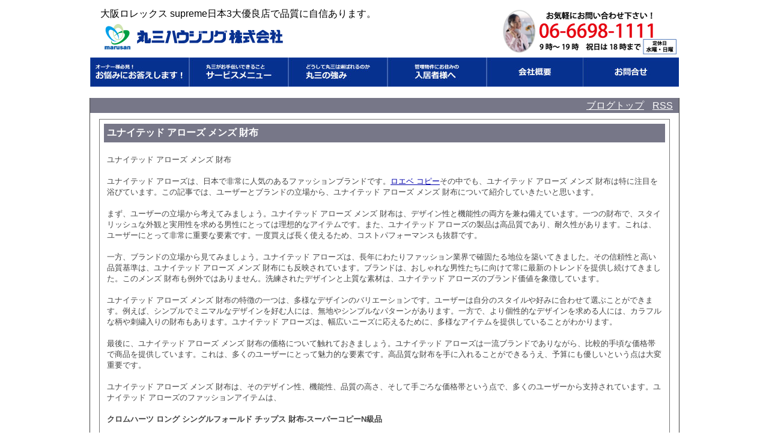

--- FILE ---
content_type: text/html; charset=utf-8
request_url: http://www.marusanh.com/diarypro/diary.cgi?mode=comment&no=154
body_size: 13313
content:
<?xml version="1.0" encoding="utf-8"?>
<!DOCTYPE html PUBLIC "-//W3C//DTD XHTML 1.0 Strict//EN" "http://www.w3.org/TR/xhtml1/DTD/xhtml1-strict.dtd">
<html xmlns="http://www.w3.org/1999/xhtml" xml:lang="ja" lang="ja" dir="ltr">
<head>
<meta http-equiv="Content-Type" content="text/html; charset=utf-8" />
<meta http-equiv="Content-Language" content="ja">
<meta http-equiv="Content-Style-Type" content="text/css">
<meta http-equiv="Content-Script-Type" content="text/javascript">
<meta name="keywords" content="ロレックス supreme,supreme 19ss ウエストバッグ 偽物">
<meta name="description" content="大阪ロレックス supreme,supreme 19ss ウエストバッグ 偽物日本3大優良店で品質に自信あります">
<link rel="stylesheet" type="text/css" media="all" href="http://www.marusanh.com/blog/skin/common.css" />
<link rel="stylesheet" type="text/css" media="all" href="http://www.marusanh.com/housing.css" />
<link rel="alternate stylesheet" type="text/css" href="http://www.marusanh.com/housing-9.css" title="small" />
<link rel="alternate stylesheet" type="text/css" href="http://www.marusanh.com/housing.css" title="standard" />
<link rel="alternate stylesheet" type="text/css" href="http://www.marusanh.com/housing-13.css" title="large" />
<title>大阪ロレックス supreme,supreme 19ss ウエストバッグ 偽物</title>
<script type="text/javascript" src="http://www.marusanh.com/styleswitcher.js"></script>
<script type="text/javascript">
  var _gaq = _gaq || [];
  _gaq.push(['_setAccount', 'UA-21052569-1']);
  _gaq.push(['_trackPageview']);

  (function() {
    var ga = document.createElement('script'); ga.type = 'text/javascript'; ga.async = true;
    ga.src = ('https:' == document.location.protocol ? 'https://ssl' : 'http://www') + '.google-analytics.com/ga.js';
    var s = document.getElementsByTagName('script')[0]; s.parentNode.insertBefore(ga, s);
  })();
</script>
</head>
<body>
<div id="header">
<table border="0" width="980" cellpadding="0" style="border-collapse: collapse">
		<tr>
			<td height="80" width="18" rowspan="2">　</td>
			<td height="20" width="696">大阪ロレックス supreme日本3大優良店で品質に自信あります。
<!--div class="font-size">
文字サイズ
<a href="javascript:void(0);" onClick="setActiveStyleSheet('small'); return false;" class="btn">小</a>
<a href="javascript:void(0);" onClick="setActiveStyleSheet('standard'); return false;" class="btn">標準</a>
<a href="javascript:void(0);" onClick="setActiveStyleSheet('large'); return false;" class="btn">大</a>
</div-->
		    </td>
			<td height="80" width="260" rowspan="2">

			<img border="0" src="../../image/tel.png" width="301" height="78"></td>
		</tr>
		<tr>
			<td height="60" width="435">
			<a href="../../index.html">
			<img border="0" src="../../image/logo.png" width="307" height="55" alt="丸三ハウジング株式会社"></a></td>
		</tr>
	</table>
<table border="0" width="980" cellpadding="0" style="border-collapse: collapse">
		<tr>
			<td height="47">
			<a href="../../case_01.html" class="imghover">
		<img border="0" src="../../image/menu1.jpg"></a><a href="../../service.html" class="imghover"><img border="0" src="../../image/menu2.jpg"></a><a href="../../advantage.html" class="imghover"><img border="0" src="../../image/menu3.jpg"></a><a href="../../apartment.html" class="imghover"><img border="0" src="../../image/menu4.jpg"></a><a href="../../company.html" class="imghover"><img border="0" src="../../image/menu5.jpg"></a><a href="../../cgi/etc/index.html" class="imghover"><img border="0" src="../../image/menu6.jpg"></a></td>
		</tr>
	</table>
</div>
<div id="container">
	<!--h1><a href="http://www.marusanh.com/diarypro/diary.cgi">ファッションとメンズウェアの最新トレンド</a></h1>
	<p>メンズウェアの最新トレンドをご紹介。スタイリッシュで洗練されたメンズスタイリングのアイデアや、トレンドアイテムの選び方を提案します。</p>
</div-->
<div id="menu">
	<h2>目次</h2>
	<ul>
		<li><a href="http://www.marusanh.com/diarypro/diary.cgi">ブログトップ</a></li>
		<li><a href="http://www.marusanh.com/diarypro/diary.cgi?mode=rss">RSS</a></li>
		<!--li><a href="http://www.marusanh.com/diarypro/diary.cgi?mode=admin">管理者用</a></li-->
	</ul>
</div>
	<div id="diary">
		<h2>記事一覧</h2>
		<div class="diary">
			<h3 id="resize">ユナイテッド アローズ メンズ 財布</h3>
			<div class="text">
				<!--<p></p>-->
				<!--<p></p>-->
				<p>ユナイテッド アローズ メンズ 財布<br /><br />ユナイテッド アローズは、日本で非常に人気のあるファッションブランドです。<a href="https://www.ankopi.com/b-loewe/" target="_blank">ロエベ コピー</a>その中でも、ユナイテッド アローズ メンズ 財布は特に注目を浴びています。この記事では、ユーザーとブランドの立場から、ユナイテッド アローズ メンズ 財布について紹介していきたいと思います。<br /><br />まず、ユーザーの立場から考えてみましょう。ユナイテッド アローズ メンズ 財布は、デザイン性と機能性の両方を兼ね備えています。一つの財布で、スタイリッシュな外観と実用性を求める男性にとっては理想的なアイテムです。また、ユナイテッド アローズの製品は高品質であり、耐久性があります。これは、ユーザーにとって非常に重要な要素です。一度買えば長く使えるため、コストパフォーマンスも抜群です。<br /><br />一方、ブランドの立場から見てみましょう。ユナイテッド アローズは、長年にわたりファッション業界で確固たる地位を築いてきました。その信頼性と高い品質基準は、ユナイテッド アローズ メンズ 財布にも反映されています。ブランドは、おしゃれな男性たちに向けて常に最新のトレンドを提供し続けてきました。このメンズ 財布も例外ではありません。洗練されたデザインと上質な素材は、ユナイテッド アローズのブランド価値を象徴しています。<br /><br />ユナイテッド アローズ メンズ 財布の特徴の一つは、多様なデザインのバリエーションです。ユーザーは自分のスタイルや好みに合わせて選ぶことができます。例えば、シンプルでミニマルなデザインを好む人には、無地やシンプルなパターンがあります。一方で、より個性的なデザインを求める人には、カラフルな柄や刺繍入りの財布もあります。ユナイテッド アローズは、幅広いニーズに応えるために、多様なアイテムを提供していることがわかります。<br /><br />最後に、ユナイテッド アローズ メンズ 財布の価格について触れておきましょう。ユナイテッド アローズは一流ブランドでありながら、比較的手頃な価格帯で商品を提供しています。これは、多くのユーザーにとって魅力的な要素です。高品質な財布を手に入れることができるうえ、予算にも優しいという点は大変重要です。<br /><br />ユナイテッド アローズ メンズ 財布は、そのデザイン性、機能性、品質の高さ、そして手ごろな価格帯という点で、多くのユーザーから支持されています。ユナイテッド アローズのファッションアイテムは、<br /><br /><strong>クロムハーツ ロング シングルフォールド チップス 財布-スーパーコピーN級品</strong><br /><br /><img style="max-width:100%;" src="https://www.hacopy.net/Uploads/201810/5bbac877af372.jpg" /><br /><br /><p><br />クロムハーツ ロング シングルフォールド チップス 財布<br /></p><br /><p><br />色：ブルー<br /></p><br /><p><br />【材質】<br /><br />レザー<br /><br />シルバー925<br /></p><br /><p><br />【生産国】<br /><br />アメリカ<br /></p><br /><p><br />【サイズ】<br /><br />幅約19.2cm、高さ約9.5cm、厚み約2.2cm<br /></p><br /><p><br />【仕様】<br /><br />札入れ×3、カード入れ×6、ポケット×1<br /></p><br /><br /><br /><br /><br /><strong>【セール】プラダ*大人気かわいいミニ3つ折り財布コピー*1MH021_2EZZ</strong><br /><br /><img style="max-width:100%;" src="https://www.fucopy.com/images/202106/source_img/23383_G_1624072438715.jpg" /><br /><br /><p><br />【セール】プラダ*大人気かわいいミニ3つ折り財布コピー*1MH021_2EZZ<br /></p><br /><p><br />素材：カーフレザー<br /></p><br /><p><br />サイズ：高 6.5cm 横 9.5cm<br /></p><br /><p><br />品番：1MH021_2EZZ / 2B6P<br /></p><br /><p><br />《商品詳細》<br /></p><br /><p><br />・カーフ（牛革）<br /></p><br /><p><br />・スナップ開閉式<br /></p><br /><p><br />・メタルのレタリングロゴ入り<br /></p><br /><p><br />・フロントにスナップ付小銭入れ<br /></p><br /><p><br />・札入れ<br /></p><br /><p><br />・カードホルダー3個<br /></p><br /><p><br />・ファブリックとレザーのライニング<br /></p><br /><br /><br /><br /><br /><br /><br />【関連記事】:<strong><a href="https://www.buraun.cc/?p=70">クラッチ バッグ 財布 代わり メンズ</a></strong></p>
			</div>
			<ul class="info">
				<li><a href="http://www.marusanh.com/diarypro/diary.cgi?no=154">2023年11月06日(月)12時40分</a></li>
				<li><a href="http://www.marusanh.com/diarypro/diary.cgi?no=154" title="記事No.154の固定URL">この記事のURL</a></li>
				<li><a href="http://www.marusanh.com/diarypro/diary.cgi?field=2">財布</a></li>
				<!--<li><a href="http://www.marusanh.com/diarypro/diary.cgi?mode=comment&amp;no=154#comment">コメント(0)</a></li>-->
				<!--<li><a href="http://www.marusanh.com/diarypro/diary.cgi?mode=trackback&amp;no=154#trackback">トラックバック(0)</a></li>-->
				<!--<li><a href="http://www.marusanh.com/diarypro/diary.cgi?mode=profile&amp;user=admin">管理者</a></li>-->
				<!--<li><a href="http://www.marusanh.com/diarypro/diary.cgi?mode=admin&amp;work=paint&amp;pch=">イラスト編集</a></li>-->
				<!--<li><a href="http://www.marusanh.com/diarypro/diary.cgi?mode=admin&amp;work=edit&amp;edit=154&amp;exec_form=on">編集</a>・<a href="http://www.marusanh.com/diarypro/diary.cgi?mode=admin&amp;work=edit&amp;del=154&amp;exec_confirm=on">削除</a></li>-->
			</ul>
		</div>
	</div>
	<div id="comment">
		<h2>コメント一覧</h2>
		<!--
		<ul>
			<li><a href="http://www.marusanh.com/diarypro/diary.cgi?mode=comment&amp;no=${ARTICLE_NO}#form">この記事にコメントを投稿する</a></li>
		</ul>
		-->
	</div>
<div id="form">
	<!--FORM_COMMENT_START-->
	<h2>コメント投稿</h2>
	<ul>
		<li>コメントを入力して<em>投稿ボタン</em>を押してください。</li>
	</ul>
	<!--FORM_COMMENT_END-->
	<!--
	<h2>プレビュー</h2>
	<ul>
		<li>この内容で投稿します。よろしければ<em>投稿ボタン</em>を押してください。</li>
	</ul>
	-->
	<!--
	<h2>記事編集</h2>
	<ul>
		<li>${INFO_MESSAGE}</li>
	</ul>
	-->
	<!--
	<h2>エラー</h2>
	<ul>
		<li>${INFO_ERROR}</li>
	</ul>
	-->
	<form action="http://www.marusanh.com/diarypro/diary.cgi" method="post" id="comment_form">
		<fieldset>
			<legend>投稿フォーム</legend>
			<input type="hidden" name="mode" value="comment" />
			<input type="hidden" name="work" value="regist" />
			<input type="hidden" name="key" value="" />
			<input type="hidden" name="no" value="154" />
			<input type="hidden" name="pno" value="154" />
			<input type="hidden" name="date" value="" />
			<input type="hidden" name="subj" value="Re:ユナイテッド アローズ メンズ 財布" />
			<input type="hidden" name="host" value="" />
			<dl>
				<dt>名前</dt>
					<dd><input type="text" name="name" size="30" value="" /></dd>
				<dt>Ｅメール</dt>
					<dd><input type="text" name="mail" size="30" value="" /></dd>
				<dt>ＵＲＬ</dt>
					<dd><input type="text" name="url" size="30" value="http://" /></dd>
				<dt>コメント</dt>
					<dd><textarea name="text" cols="50" rows="10"></textarea></dd>
				<!--
				<dt>文字色</dt>
					<dd></dd>
				-->
				<!--
				<dt>アイコン</dt>
					<dd> <a href="./diary.cgi?mode=icon">アイコン一覧</a></dd>
				-->
				<!--FORM_PWD_START-->
				<dt>削除キー</dt>
					<dd><input type="password" name="pwd" size="20" value="" /></dd>
				<!--FORM_PWD_END-->
				<!--
				<dt>公開設定</dt>
					<dd></dd>
				-->
			</dl>
			<!--FORM_SAVE_START-->
			<ul>
				<li><input type="checkbox" name="save" id="save_checkbox" value="1" /> <label for="save_checkbox">投稿者情報を保存する</label></li>
			</ul>
			<!--FORM_SAVE_END-->
			<p>
				<input type="submit" name="exec_preview" value="確認する" />
				<input type="submit" name="exec_regist" value="投稿する" />
			</p>
		</fieldset>
	</form>
</div>
<div id="footer">	 
 
<br>
<br>
</div>
</html>

--- FILE ---
content_type: text/css
request_url: http://www.marusanh.com/blog/skin/common.css
body_size: 10758
content:
@charset 'utf-8';
/* ----- HTML再定義 ------------------------------------ */
* {
	margin: 0px;
	padding: 0px;
	font-size: 16px;
	font-style: normal;
	font-family: 'メイリオ', 'ＭＳ Ｐゴシック', 'MS UI Gothic', Osaka, sans-serif;
	text-align: left;
}
body {
	padding: 0px;
	background-color: #FFFFFF;
	text-align: center;
}
DIV.font-size {
	POSITION: absolute; PADDING-BOTTOM: 5px; BACKGROUND-COLOR: #dbdbdb; PADDING-LEFT: 13px; PADDING-RIGHT: 13px; FONT-SIZE: 80%; TOP: 47px; PADDING-TOP: 6px;
}
DIV.font-size2 A.btn {
	BORDER-BOTTOM: #999999 1px solid; BORDER-LEFT: #999999 1px solid; PADDING-BOTTOM: 1px; BACKGROUND-COLOR: #ffffff; PADDING-LEFT: 1px; PADDING-RIGHT: 1px; COLOR: #000000; BORDER-TOP: #999999 1px solid; BORDER-RIGHT: #999999 1px solid; PADDING-TOP: 1px
}
p, li, dt, dd, address {
	color: #444444;
	line-height: 1.4;
}
p {
	margin-bottom: 15px;
}
ul {
	margin: 0px 0px 20px 20px;
}
ul li ol li {
	margin: 0px 20px 0px 25px;
}
ul li ol {
	margin-bottom: 10px;
}
em {
	font-weight: bold;
}
#container img {
	margin-right: 10px;
	margin-bottom: 5px;
	border: 0px;
}
object {
	margin-left: 10px;
}
pre {
	width: 410px;
	margin: 10px;
	padding: 5px;
	border: 1px solid #EEEEEE;
	overflow: auto;
}
code, var, kbd {
	color: #000080;
	font-family: 'ＭＳ ゴシック', monospace;
	line-height: 1.2;
}
blockquote {
	margin: 10px;
	border-left: 2px solid #7777AA;
}
blockquote p {
	color: #999999;
}
form fieldset {
	border: 0px solid #000000;
}
form legend {
	display: none;
}
form input, form select {
	margin-right: 1px;
	padding: 1px;
	font-size: 90%;
}
@media screen {
	form input, form select {
		font-family: Verdana, Arial, sans-serif;
	}
}
form select {
	margin-top: 1px;
}
form p input {
	text-align: center;
}
form textarea {
	padding: 1px;
	font-family: 'ＭＳ ゴシック', Osaka, monospace;
	line-height: 1.2;
}
#table {
	margin-bottom: 10px;
	border: 1px solid #666680;
	border-collapse: collapse;
}
#table tr th {
	padding: 5px;
	border: 1px solid #AAAAAA;
	background-color: #EEEEEE;
	text-align: center;
}
#table tr td {
	padding: 5px;
	border: 1px solid #AAAAAA;
}
#table tr td input {
	margin: -2px;
}
a:link, a:visited {
	color: #0000AA;
	text-decoration: underline;
}
a:active, a:hover {
	color: #FF7700;
	text-decoration: underline;
}
a.imghover:hover img {
filter:alpha(opacity=70);
opacity:0.7;
}
/* ----- 基本構造 -------------------------------------- */
div#container {
	width: 980px;
	margin: 0px auto;
	border-left: 1px solid #444444;
	border-right: 1px solid #444444;
	background-color: #FFFFFF;
}
div#header {
	padding-top: 13px;
	width: 980px;
	margin: 0px auto;
	float: none;
	clear: both;
	height: 150px;
}
div#menu {
	float: none;
	clear: both;
	margin-bottom: 10px;
	background-color: #777788;
	height: 25px;
}
div#navigation {
	width: 270px;
	float: right;
}
div#logs {
	float: left;
}
div#diary, div#comment, div#trackback {
	margin: 0px 15px;
}
div#page, div#navi, div#contents, div#work, div#form, div#canvas, div#env, div#status {
	float: none;
	clear: both;
	padding: 0px 5px;
}
div#footer {
	float: none;
	clear: both;
	font-size: 8px;
	text-align: center;
}
/* ----- ヘッダー -------------------------------------- */
div#header h1 {
	padding: 15px 15px 10px 15px;
}
div#header h1 a {
	color: #444444;
	font-size: 25px;
	text-decoration: none;
}
@media screen {
	div#header h1 a {
		font-family: Verdana, Arial, sans-serif;
	}
}
div#header p {
	margin: 0px 15px;
	font-size: 12px;
}
/* ----- メニュー -------------------------------------- */
div#menu h2 {
	display: none;
}
div#menu ul {
	padding: 2px 0px;
	text-align: right;
}
div#menu ul li {
	display: inline;
	margin-right: 10px;
	text-align: right;
	font-size: 8px;
}
div#menu a:link, div#menu a:visited {
	color: #ffffff;
}
div#menu a:active, div#menu a:hover {
	color: #c0c0c0;
}
/* ----- ナビゲーション -------------------------------- */
div#navigation h2 {
	margin: 7px 7px 7px 7px;
	padding: 5px;
	color: #FFFFFF;
	background-color: #777788;
}
div#navigation ul {
	margin: 0px 10px 0px 12px;
}
div#navigation ul li {
	margin: 0px 0px 0px 0px;
	list-style-type: none;
}
div#navigation ul li ul {
	margin: 0px 0px 0px 20px;
}
div#navigation dl {
	margin: 0px 10px 0px 12px;
}
div#navigation dl dt {
}
div#navigation dl dd {
}
div#navigation form dl {
}
div#navigation form dl dt {
	display: none;
}
div#navigation form dl dd {
}
div#navigation form p {
	margin-left: 12px;
	margin-bottom: 0px;
}
div#navigation table {
	width: 180px;
	margin: -2px 0px 7px 7px;
	border: 0px solid #AAAAAA;
}
@media screen {
	div#navigation table {
        	margin: -2px auto 7px auto;
        }
}
div#navigation table tr th {
	padding: 5px;
	border: 0px solid #AAAAAA;
	background-color: #FFFFFF;
	text-align: left;
}
div#navigation table tr td {
	padding: 3px;
	border: 0px solid #AAAAAA;
	text-align: center;
}
@media screen {
	div#navigation table tr td {
        	padding: 5px;
        }
}
div#navigation .day {
	color: #444444;
}
div#navigation .satday {
	color: #4444CC;
}
div#navigation .sunday {
	color: #CC4444;
}
div#navigation .today {
	background-color: #EEEEEE;
}
div#navigation .calender {
	margin: 2px 10px;
}
div#navigation .calender li {
	display: inline;
	margin-right: 10px;
}
div#navigation .block {
	margin-right: 15px;
	margin-bottom: 10px;
	padding-bottom: 20px;
	border: 1px solid #777777;
	text-align: center;
}
/* ----- 記事一覧 -------------------------------------- */

div#logs {
	width: 710px;
}
html>body div#logs {
	width: 710px;
}
div#diary .diary {
	margin-bottom: 10px;
	padding: 2px;
	border: 1px solid #777777;
}
div#diary h2 {
	display: none;
}
div#diary h3 {
	margin: 5px 5px 20px 5px;
	padding: 5px;
	color: #FFFFFF;
	background-color: #777788;
}
div#diary h4 {
	margin: 10px;
}
div#diary .text * {
	font-size: x-small;
}
html>body div#diary .text * {
	font-size: small;
}
div#diary .text p {
	margin: 15px 10px;
}
div#diary .text ul {
	margin: 15px 30px;
}
div#diary .text ol {
	margin: 15px 40px;
}

div#diary .info {
	margin: 5px 10px;

	text-align: right;
}
div#diary .info * {
	font-size: 10px;
}
div#diary .info li {
	display: inline;

	margin-left: 5px;
}
div#diary .list {
	border: 1px solid #AAAAAA;
	margin: 0px 0px 10px 20px;
	padding: 5px 10px;
}
div#diary .list h4 {
	border-bottom: 1px solid #CCCCCC;
	margin: 0px 0px 15px 0px;
	padding: 3px 5px;

	color: #444444;
	background-color: #FFFFFF;
}
div#diary .list ul {
	margin: 0px 0px 10px 20px;
}
div#diary .list dl dt {
	margin: 0px 5px;
        font-weight: bold;
}
div#diary .list dl dd {
	margin: 10px 10px 0px 15px;
}
div#trackback h2 {
	margin-bottom: 15px;
	padding: 5px;
	border-top: 3px double #999999;
	border-bottom: 3px double #999999;
}
div#trackback dl {
	margin-bottom: 10px;
	padding: 2px 2px 10px 2px;
	border: 1px solid #AAAAAA;
}
div#trackback dl dt {
	margin-top: 10px;
	margin-left: 10px;
}
div#trackback dl dd {
	margin-left: 30px;
}
div#comment .comment {
	margin-bottom: 10px;
	padding: 2px 2px 10px 2px;
	border: 1px solid #AAAAAA;
}
div#comment h2 {
	margin-bottom: 15px;
	padding: 5px;
	border-top: 3px double #999999;
	border-bottom: 3px double #999999;
}
div#comment h3 {
	margin: 5px 5px 10px 5px;
	padding: 5px;
}
div#comment .text * {
	font-size: x-small;
}
html>body div#comment .text * {
	font-size: small;
}
div#comment .text p {
	margin: 10px;
}
/* ----- ページ移動 ------------------------------------ */
div#page h2 {
	display: none;
}
div#page ul {
	margin: 0px;
}
div#page ul li {
	display: inline;

	margin-right: 10px;
}
/* ----- ナビゲーション -------------------------------- */

div#navi h2 {
	display: none;
}
div#navi ul {
	margin: 5px 0px;
	text-align: right;
}
div#navi ul li {
	display: inline;
	margin-left: 5px;
}
div#navi form dl {
}
div#navi form dl dt {
	display: none;
}
div#navi form dl dd {
	float: left;
}
div#navi form input {
	padding: 0px;
}
/* ----- コンテンツ ------------------------------------ */

div#contents h2 {
	margin-bottom: 15px;
	padding: 5px;
	border-top: 3px double #999999;
	border-bottom: 3px double #999999;
}
div#contents h3 {
	margin-bottom: 15px;
	padding: 3px 0px;
	border-bottom: 1px double #999999;
}
div#contents h4 {
	margin-bottom: 10px;
}
div#contents dl {
	margin-bottom: 20px;
}
div#contents dl dt {
	margin-top: 10px;
}
div#contents dl dd {
	margin-left: 30px;
}
/* ----- 処理選択 -------------------------------------- */

div#work h2 {
	margin-bottom: 15px;
	padding: 5px;
	border-top: 3px double #999999;
	border-bottom: 3px double #999999;
}
div#work form {
	margin: 10px 0px;
}
div#work form dl dt {
	display: none;
}
div#work form dl dd {
	float: left;
}
div#work form input {
	padding: 0px;
}
/* ----- フォーム -------------------------------------- */
div#form h2 {
	margin-bottom: 15px;
	padding: 5px;
	border-top: 3px double #999999;
	border-bottom: 3px double #999999;
}
div#form form {
	margin-bottom: 10px;
}
div#form form dl {
	margin-bottom: 20px;
}
div#form form dl dt {
	float: left;
	clear: left;
	width: 5em;
}
div#form form dl dd {
}
div#form form dl dd textarea {
	margin-top: 2px;
}
div#form form ul {
	margin: 0px 0px 20px 0px;
}
div#form form ul li {
	list-style-type: none;
}
/* ----- 環境設定 -------------------------------------- */
div#env h2 {
	margin-bottom: 15px;
	padding: 5px;
	border-top: 3px double #999999;
	border-bottom: 3px double #999999;
}
div#env h3 {
	margin-bottom: 15px;
	padding: 5px;

	background-color: #EEEEEE;
}
div#env dl {
	margin-bottom: 20px;
}
div#env dl dd {
	margin-bottom: 10px;
}
div#env form {
	margin-bottom: 20px;
}
div#env form p {
	margin-bottom: 20px;
}
/* ----- キャンバス ------------------------------------ */
div#canvas h2 {
	margin-bottom: 15px;
	padding: 5px;
	border-top: 3px double #999999;
	border-bottom: 3px double #999999;
}
div#canvas applet {
	margin-bottom: 15px;
}
/* ----- ステータス ------------------------------------ */

div#status h2 {
	margin-bottom: 15px;
	padding: 5px;
	border-top: 3px double #999999;
	border-bottom: 3px double #999999;
}
div#status h3 {
	margin-bottom: 15px;
	padding: 3px 0px;
	border-bottom: 1px double #999999;
}
div#status h4 {
	margin-bottom: 10px;
}
div#status dl {
	margin-bottom: 20px;
}
div#status dl dt {
	float: left;
	clear: left;
	width: 10em;
}
div#status dl dd {
}
/* ----- フッター -------------------------------------- */
div#footer address {
	padding: 10px 15px 10px 15px;
	color: #FFFFFF;
	background-color: #777788;
}
#container img {
	margin-right: 6px;
	margin-bottom: 5px;
	border: 0px;
}
div#footer a:link, div#footer a:visited {
	font-size: 13px;
	text-align: center;
}
div#footer a:active, div#footer a:hover {
	font-size: 13px;
	text-align: center;
}
/* ----- 個別指定 -------------------------------------- */

.new {
	color: #FF0000;
}

--- FILE ---
content_type: text/css
request_url: http://www.marusanh.com/housing.css
body_size: 2385
content:
/*�@�S�̂̃t�H���g*/

body {
	FONT-FAMILY: "���C���I", "Meiryo", "�q���M�m�p�S Pro W3", "Hiragino Kaku Gothic Pro", Osaka, "�l�r �o�S�V�b�N", "MS PGothic", Sans-Serif;
}

table {
	FONT-FAMILY: "���C���I", "Meiryo", "�q���M�m�p�S Pro W3", "Hiragino Kaku Gothic Pro", Osaka, "�l�r �o�S�V�b�N", "MS PGothic", Sans-Serif;
  
}

th {
	FONT-FAMILY: "���C���I", "Meiryo", "�q���M�m�p�S Pro W3", "Hiragino Kaku Gothic Pro", Osaka, "�l�r �o�S�V�b�N", "MS PGothic", Sans-Serif;
}

td {
	FONT-FAMILY: "���C���I", "Meiryo", "�q���M�m�p�S Pro W3", "Hiragino Kaku Gothic Pro", Osaka, "�l�r �o�S�V�b�N", "MS PGothic", Sans-Serif;
	line-height:120%;
}

�����N�֘A

A:link		 {	color:blue		;	text-decoration : none ;}
A:active	 {	color:black		;	text-decoration : none ;}
A:visited	 {	color:#1060bd	;	text-decoration : none ;}
A:hover		 {	color:#1060bd	;	text-decoration : none ;}

#resize{
	font-size:100%;
}
#diary{
	font-size:100%;
}
DIV.fontsize {
	_POSITION: absolute;
	PADDING-BOTTOM: 5px;
	BACKGROUND-COLOR: #dbdbdb;
	PADDING-LEFT: 13px;
	PADDING-RIGHT: 13px;
	FONT-SIZE: 80%;
	TOP: 47px;
	PADDING-TOP: 6px;
	float:right;
}
DIV.fontsize A.btn {
	BORDER-BOTTOM: #999999 1px solid; BORDER-LEFT: #999999 1px solid; PADDING-BOTTOM: 1px; BACKGROUND-COLOR: #ffffff; PADDING-LEFT: 1px; PADDING-RIGHT: 1px; COLOR: #000000; BORDER-TOP: #999999 1px solid; BORDER-RIGHT: #999999 1px solid; PADDING-TOP: 1px
}
DIV.font-size {
	POSITION: absolute; PADDING-BOTTOM: 5px; BACKGROUND-COLOR: #dbdbdb; PADDING-LEFT: 13px; PADDING-RIGHT: 13px; FONT-SIZE: 80%; TOP: 47px; PADDING-TOP: 6px;
}
DIV.font-size A.btn {
	BORDER-BOTTOM: #999999 1px solid; BORDER-LEFT: #999999 1px solid; PADDING-BOTTOM: 1px; BACKGROUND-COLOR: #ffffff; PADDING-LEFT: 1px; PADDING-RIGHT: 1px; COLOR: #000000; BORDER-TOP: #999999 1px solid; BORDER-RIGHT: #999999 1px solid; PADDING-TOP: 1px
}
a.imghover:hover img {
filter:alpha(opacity=70);
opacity:0.7;
}
.gallery {
	list-style: none;
	margin: 0;
	padding: 0;
}
.gallery li {
	_margin: 10px;
	_padding: 0;
	float: left;
	_position: relative;
	_width: 180px;
	_height: 130px;
}
.gallery img {
	width:300px;
	padding:8px;
	background-color:#ffffff;
	border-color:#dddddd #aaaaaa #aaaaaa #dddddd;
	border-width:1px;
	border-style:solid;
}
.gallery span {
	width: 90px;
	height: 27px;
	display: block;
	position: absolute;
	top: -12px;
	left: 115px;
	background: url(image/tape2.png) no-repeat;
}

--- FILE ---
content_type: text/css
request_url: http://www.marusanh.com/housing-9.css
body_size: 1446
content:
/*�@�S�̂̃t�H���g*/

body {
	FONT-FAMILY: "���C���I", "Meiryo", "�q���M�m�p�S Pro W3", "Hiragino Kaku Gothic Pro", Osaka, "�l�r �o�S�V�b�N", "MS PGothic", Sans-Serif;
}

table {
	FONT-FAMILY: "���C���I", "Meiryo", "�q���M�m�p�S Pro W3", "Hiragino Kaku Gothic Pro", Osaka, "�l�r �o�S�V�b�N", "MS PGothic", Sans-Serif;
  
}

th {
	FONT-FAMILY: "���C���I", "Meiryo", "�q���M�m�p�S Pro W3", "Hiragino Kaku Gothic Pro", Osaka, "�l�r �o�S�V�b�N", "MS PGothic", Sans-Serif;
}

td {
	FONT-FAMILY: "���C���I", "Meiryo", "�q���M�m�p�S Pro W3", "Hiragino Kaku Gothic Pro", Osaka, "�l�r �o�S�V�b�N", "MS PGothic", Sans-Serif;
	line-height:120%;
}

�����N�֘A

A:link		 {	color:blue		;	text-decoration : none ;}
A:active	 {	color:black		;	text-decoration : none ;}
A:visited	 {	color:#1060bd	;	text-decoration : none ;}
A:hover	 {	color:#1060bd	;	text-decoration : none ;}

#resize{
	font-size:80%;
}
#diary{
	font-size:80%;
}
DIV.fontsize {
	_POSITION: absolute;
	PADDING-BOTTOM: 5px;
	BACKGROUND-COLOR: #dbdbdb;
	PADDING-LEFT: 13px;
	PADDING-RIGHT: 13px;
	FONT-SIZE: 80%;
	TOP: 47px;
	PADDING-TOP: 6px;
	float:right;
}
DIV.fontsize A.btn {
	BORDER-BOTTOM: #999999 1px solid; BORDER-LEFT: #999999 1px solid; PADDING-BOTTOM: 1px; BACKGROUND-COLOR: #ffffff; PADDING-LEFT: 1px; PADDING-RIGHT: 1px; COLOR: #000000; BORDER-TOP: #999999 1px solid; BORDER-RIGHT: #999999 1px solid; PADDING-TOP: 1px
}
a.imghover:hover img {
filter:alpha(opacity=70);
opacity:0.7;
}

--- FILE ---
content_type: text/css
request_url: http://www.marusanh.com/housing-13.css
body_size: 1532
content:
/*　全体のフォント*/

body {
	FONT-FAMILY: "メイリオ", "Meiryo", "ヒラギノ角ゴ Pro W3", "Hiragino Kaku Gothic Pro", Osaka, "ＭＳ Ｐゴシック", "MS PGothic", Sans-Serif;
}

table {
	FONT-FAMILY: "メイリオ", "Meiryo", "ヒラギノ角ゴ Pro W3", "Hiragino Kaku Gothic Pro", Osaka, "ＭＳ Ｐゴシック", "MS PGothic", Sans-Serif;
  
}

th {
	FONT-FAMILY: "メイリオ", "Meiryo", "ヒラギノ角ゴ Pro W3", "Hiragino Kaku Gothic Pro", Osaka, "ＭＳ Ｐゴシック", "MS PGothic", Sans-Serif;
}

td {
	FONT-FAMILY: "メイリオ", "Meiryo", "ヒラギノ角ゴ Pro W3", "Hiragino Kaku Gothic Pro", Osaka, "ＭＳ Ｐゴシック", "MS PGothic", Sans-Serif;
	line-height:120%;
}

リンク関連

A:link		 {	color:blue		;	text-decoration : none ;}
A:active	 {	color:black		;	text-decoration : none ;}
A:visited	 {	color:#1060bd	;	text-decoration : none ;}
A:hover	 {	color:#1060bd	;	text-decoration : none ;}

#resize{
	font-size:145%;
}
#diary{
	font-size:145%;
}
DIV.fontsize {
	_POSITION: absolute;
	PADDING-BOTTOM: 5px;
	BACKGROUND-COLOR: #dbdbdb;
	PADDING-LEFT: 13px;
	PADDING-RIGHT: 13px;
	FONT-SIZE: 80%;
	TOP: 47px;
	PADDING-TOP: 6px;
	float:right;
}
DIV.fontsize A.btn {
	BORDER-BOTTOM: #999999 1px solid; BORDER-LEFT: #999999 1px solid; PADDING-BOTTOM: 1px; BACKGROUND-COLOR: #ffffff; PADDING-LEFT: 1px; PADDING-RIGHT: 1px; COLOR: #000000; BORDER-TOP: #999999 1px solid; BORDER-RIGHT: #999999 1px solid; PADDING-TOP: 1px
}
a.imghover:hover img {
filter:alpha(opacity=70);
opacity:0.7;
}